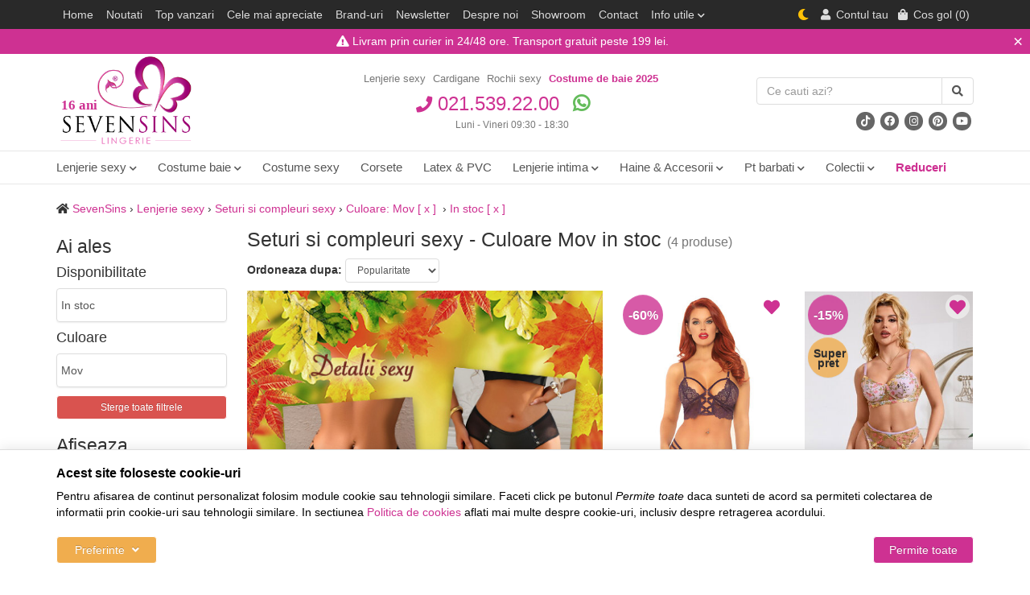

--- FILE ---
content_type: text/html; charset=UTF-8
request_url: https://www.sevensins.ro/seturi-si-compleuri-sexy/culoare-mov/filtre/stoc/
body_size: 14010
content:
<!DOCTYPE html> <html lang="ro"> <head prefix="og: http://ogp.me/ns# fb: http://ogp.me/ns/fb# product: http://ogp.me/ns/product#"> <meta charset="utf-8"> <meta http-equiv="X-UA-Compatible" content="IE=edge"> <meta name="viewport" content="width=device-width, initial-scale=1, maximum-scale=1, minimum-scale=1, user-scalable=no"> <title>Seturi si compleuri sexy - Culoare Mov in stoc - SevenSins</title> <link rel="apple-touch-icon" sizes="57x57" href="/favicons/sevensins/apple-icon-57x57.png"> <link rel="apple-touch-icon" sizes="60x60" href="/favicons/sevensins/apple-icon-60x60.png"> <link rel="apple-touch-icon" sizes="72x72" href="/favicons/sevensins/apple-icon-72x72.png"> <link rel="apple-touch-icon" sizes="76x76" href="/favicons/sevensins/apple-icon-76x76.png"> <link rel="apple-touch-icon" sizes="114x114" href="/favicons/sevensins/apple-icon-114x114.png"> <link rel="apple-touch-icon" sizes="120x120" href="/favicons/sevensins/apple-icon-120x120.png"> <link rel="apple-touch-icon" sizes="144x144" href="/favicons/sevensins/apple-icon-144x144.png"> <link rel="apple-touch-icon" sizes="152x152" href="/favicons/sevensins/apple-icon-152x152.png"> <link rel="apple-touch-icon" sizes="180x180" href="/favicons/sevensins/apple-icon-180x180.png"> <link rel="icon" type="image/png" sizes="192x192" href="/favicons/sevensins/android-icon-192x192.png"> <link rel="icon" type="image/png" sizes="32x32" href="/favicons/sevensins/favicon-32x32.png"> <link rel="icon" type="image/png" sizes="96x96" href="/favicons/sevensins/favicon-96x96.png"> <link rel="icon" type="image/png" sizes="16x16" href="/favicons/sevensins/favicon-16x16.png"> <link rel="manifest" href="/favicons/sevensins/manifest.json"> <meta name="msapplication-TileColor" content="#ffffff"> <meta name="msapplication-TileImage" content="/favicons/sevensins/ms-icon-144x144.png"> <meta name="theme-color" content="#ffffff"> <meta name="robots" content="noindex,noarchive"> <meta name="keywords" content="seturi, si, compleuri, sexy, culoare, mov, in, stoc"> <meta name="description" content="Seturi si compleuri sexy - Culoare Mov in stoc - magazin online cu cea mai variata gama de lenjerie intima sexy si accesorii | Livrare din stoc in 24 de ore | 211 produse, 210 promotii, preturi incepand de la 28,00 lei."> <link rel="alternate" type="application/rss+xml" title="Noutati - Seturi si compleuri sexy - SevenSins" href="https://www.sevensins.ro/seturi-si-compleuri-sexy/rss/"> <script>
	let debugging = false;
	let is_ssl = (document.location.protocol == 'https:' ? true : false);
	let customerinfo = {
		id: '',
        	};
	let store_ssl_link = 'https://www.sevensins.ro';
	let cookie_domain = '.sevensins.ro';
	let cash_pickup_id = false;
	let store_link = 'https://www.sevensins.ro';
	let has_triggered_send = false;
	let order_cookie_name = 'w1ckorder';
	let order_cookie_contents = new Object();
	let checkout_pickup_points_modal = true;
	let new_age_search_suggest = true;
	let search_frontend_provider = '';
				let checkout_email_optional = false;
	let shop_currency = 'RON';
	// layout
	let bs4 = false;
	let scroll_top_height = 150; // fixed nav
	let search_suggest_timeout = 150; // search-box typeahead
	let mega_menu_top = false;
	let menu_top = false;
</script> <script>
		function read_cookie(name) {
			return document.cookie.match('(^|;)\\s*' + name + '\\s*=\\s*([^;]+)')?.pop() || '';
		}

		let consent_params = new URLSearchParams(decodeURIComponent(read_cookie('cookies-consent')));
		function hasCookiesConsent(cookie_type) {
			let val = consent_params.get(cookie_type);
			return (val == 1 ? true : false);
		}
	</script> <meta name="maintenance-mode" content="off"> <meta property="og:type" content="website"> <meta property="og:title" content="Seturi si compleuri sexy - Culoare Mov in stoc - SevenSins"> <meta property="og:description" content="Seturi si compleuri sexy - Culoare Mov in stoc - magazin online cu cea mai variata gama de lenjerie intima sexy si accesorii | Livrare din stoc in 24 de ore | 211 produse, 210 promotii, preturi incepand de la 28,00 lei."> <meta property="og:url" content="https://www.sevensins.ro/seturi-si-compleuri-sexy/culoare-mov/filtre/stoc/"> <meta property="og:site_name" content="SevenSins"> <meta property="og:image" content="https://cdn.sevensins.ro/views/amc7/images/logo.png?v=1768603119"> <meta property="fb:app_id" content="186289644833070"> <script>
			
			!function(f,b,e,v,n,t,s)
			{if(f.fbq)return;n=f.fbq=function(){n.callMethod?
			n.callMethod.apply(n,arguments):n.queue.push(arguments)};
			if(!f._fbq)f._fbq=n;n.push=n;n.loaded=!0;n.version='2.0';
			n.queue=[];t=b.createElement(e);t.async=!0;
			t.src=v;s=b.getElementsByTagName(e)[0];
			s.parentNode.insertBefore(t,s)}(window, document,'script',
			'https://connect.facebook.net/en_US/fbevents.js');
			

						fbq('consent', 'revoke');

						fbq('set', 'autoConfig', false, '550292115128448');
			fbq('init', '550292115128448');

			fbq('track', 'PageView');
			
								</script> <noscript><img height="1" width="1" style="display:none" src="https://www.facebook.com/tr?id=550292115128448&ev=PageView&noscript=1"/></noscript> <link rel="stylesheet" type="text/css" href="/views/amc7/styles/css/bootstrap.css?v=1768603119"> <link rel="stylesheet" type="text/css" href="/views/_default/styles/css/bs4-compat.css?v=1768603119"> <link rel="stylesheet" type="text/css" href="/views/amc7/styles/css/jqzoom.css?v=1768603119"> </head> <body data-grid-size="xs" class="is_lingerie view-sevensins"> <div class="content-wrapper"> <div class="container"> <header id="header-content" class="if-ga"> <div class="row"> <div class="logo hidden-xs col-sm-3 col-md-3" data-before="16 ani"> <a href="https://www.sevensins.ro" title="SevenSins - cea mai variata gama de lenjerie sexy"> <img class="img-responsive img-detect-mode" width="174" height="120" src="https://cdn.sevensins.ro/views/amc7/images/logo.png?v=1768603119" alt="SevenSins" data-src-light="https://cdn.sevensins.ro/views/amc7/images/logo.png?v=1768603119" data-src-dark="https://cdn.sevensins.ro/views/amc7/images/logo-dark.png?v=1768603119"> </a> </div> <div class="links hidden-xs hidden-sm col-md-6 text-center"> <ul class="list-inline"> <li> <a href="/lenjerie-sexy/" target="_self" title="Lenjerie sexy">Lenjerie sexy</a> </li> <li> <a href="/cardigane/" target="_self" title="Cardigane">Cardigane</a> </li> <li> <a href="/rochii-sexy/" target="_self" title="Rochii sexy">Rochii sexy</a> </li> <li> <a class="strong" href="/costume-de-baie/" target="_self" title="Costume de baie">Costume de baie 2025</a> </li> </ul> </div> <div class="contact col-xs-12 col-sm-5 col-md-6 text-center"> <div class="phone"> <div class="number"> <a href="tel:0215392200"> <i class="fa fa-phone"></i>
					021.539.22.00				</a> <a href="https://wa.me/+40721223388?text=Buna+ziua%2C+va+contactez+de+pe+SevenSins" target="_blank" class="margin-left-sm"> <i class="fab fa-whatsapp whatsapp"></i> </a> </div> <div class="schedule">
								
									Luni - Vineri 09:30 - 18:30							</div> </div> </div> <div class="search col-xs-12 col-sm-4 col-md-3 text-right margin-bottom-sm if-ga"> <form action="/search/" id="search_form" method="get" class="form-horizontal"> <div class="input-group"> <input type="text" name="q" id="search-box" class="form-control" placeholder="Ce cauti azi?" accesskey="s" value="" autocomplete="off"> <span class="input-group-btn"> <button type="submit" class="btn btn-primary"> <i class="fa fa-search"></i> <i class="fa fa-spinner fa-spin hidden"></i> </button> </span> </div> <div id="search-suggest" class="well text-left hidden"></div> </form> <p class="socials hidden-xs margin-bottom-0"> <a class="btn btn-circle" href="https://www.tiktok.com/@sevensinslingerie" title="SevenSins - Tiktok" target="_blank" rel="nofollow"> <i class="fab fa-tiktok"></i> </a> <a class="btn btn-circle" href="https://www.facebook.com/sevensins.ro" title="SevenSins - Facebook" target="_blank" rel="nofollow"> <i class="fab fa-facebook"></i> </a> <a class="btn btn-circle" href="https://www.instagram.com/sevensins_lingerie/" title="SevenSins - Instagram" target="_blank" rel="nofollow"> <i class="fab fa-instagram"></i> </a> <a class="btn btn-circle" href="https://www.pinterest.com/sevensinsro/" title="SevenSins - Pinterest" target="_blank" rel="nofollow"> <i class="fab fa-pinterest"></i> </a> <a class="btn btn-circle" href="https://youtube.com/@SevensinsRoBucuresti" title="SevenSins - Youtube" target="_blank" rel="nofollow"> <i class="fab fa-youtube"></i> </a> </p> </div> </div> </header> </div> <nav id="navbar-categories" class="navbar-full-xs yamm navbar navbar-default collapse navbar-collapse"> <button class="close-menu btn btn-info visible-xs pull-right" data-toggle="collapse" data-target="#navbar-categories"> <i class="fa fa-times"></i>
			Inchide meniul		</button> <span class="visible-xs h3">Categorii</span> <div class="container"> <ul class="nav navbar-nav"> <li class="dropdown yamm-fw"> <a class="nav-link dropdown-toggle" data-toggle="dropdown" role="button" aria-expanded="false" href="https://www.sevensins.ro/lenjerie-sexy/" title="Lenjerie sexy">
					Lenjerie sexy
					<i class="fas fa-chevron-down"></i> </a> <div class="dropdown-menu row" role="menu"> <div class="col-sm-5"> <ul class="nav columns"> <li> <a href="https://www.sevensins.ro/seturi-si-compleuri-sexy/">Seturi si compleuri sexy</a> </li> <li> <a href="https://www.sevensins.ro/desuuri-incitante/">Desuuri incitante</a> </li> <li> <a href="https://www.sevensins.ro/catsuit-body-stockings/">Catsuit / Body Stockings</a> </li> <li> <a href="https://www.sevensins.ro/body-si-topuri/">Body si topuri</a> </li> <li> <a href="https://www.sevensins.ro/corsete-sexy/">Corsete sexy</a> </li> <li> <a href="https://www.sevensins.ro/dresuri-si-colanti/">Dresuri si colanti</a> </li> <li> <a href="https://www.sevensins.ro/portjartiere/">Portjartiere</a> </li> <li> <a href="https://www.sevensins.ro/halate/">Halate</a> </li> <li> <a href="https://www.sevensins.ro/chiloti-sexy/">Chiloti sexy</a> </li> <li> <a href="https://www.sevensins.ro/sutiene/">Sutiene</a> </li> <li> <a href="https://www.sevensins.ro/rochii-sexy/">Rochii sexy</a> </li> <li> <a href="https://www.sevensins.ro/accesorii/">Accesorii</a> </li> <li> <a href="https://www.sevensins.ro/nipple-covers/">Nipple covers</a> </li> <li> <a href="https://www.sevensins.ro/pijamale/">Pijamale</a> </li> <li> <a href="https://www.sevensins.ro/camasi-de-noapte-si-neglijeuri/">Camasi de noapte si neglijeuri</a> </li> </ul> </div> </div> </li> <li class="dropdown yamm-fw"> <a class="nav-link dropdown-toggle" data-toggle="dropdown" role="button" aria-expanded="false" href="https://www.sevensins.ro/costume-de-baie/" title="Costume de baie">
					Costume baie
					<i class="fas fa-chevron-down"></i> </a> <div class="dropdown-menu row" role="menu"> <div class="col-sm-5"> <ul class="nav columns"> <li> <a href="https://www.sevensins.ro/costume-de-baie-femei/">Costume de baie femei</a> </li> <li> <a href="https://www.sevensins.ro/costume-de-baie-barbati/">Costume de baie barbati</a> </li> </ul> </div> </div> </li> <li > <a class="nav-link" href="https://www.sevensins.ro/costume-sexy/" title="Costume sexy">
					Costume sexy
									</a> </li> <li > <a class="nav-link" href="https://www.sevensins.ro/corsete-sexy/" title="Corsete sexy">
					Corsete
									</a> </li> <li > <a class="nav-link" href="https://www.sevensins.ro/latex-vinyl-si-pvc/" title="Latex, vinyl si PVC">
					Latex &amp; PVC
									</a> </li> <li class="dropdown yamm-fw"> <a class="nav-link dropdown-toggle" data-toggle="dropdown" role="button" aria-expanded="false" href="https://www.sevensins.ro/lenjerie-intima/" title="Lenjerie intima">
					Lenjerie intima
					<i class="fas fa-chevron-down"></i> </a> <div class="dropdown-menu row" role="menu"> <div class="col-sm-5"> <ul class="nav columns"> <li> <a href="https://www.sevensins.ro/chiloti-clasici/">Chiloti clasici</a> </li> <li> <a href="https://www.sevensins.ro/sutiene/">Sutiene</a> </li> <li> <a href="https://www.sevensins.ro/camasi-de-noapte/">Camasi de noapte</a> </li> <li> <a href="https://www.sevensins.ro/pijamale/">Pijamale</a> </li> </ul> </div> </div> </li> <li class="dropdown yamm-fw"> <a class="nav-link dropdown-toggle" data-toggle="dropdown" role="button" aria-expanded="false" href="https://www.sevensins.ro/haine-si-accesorii/" title="Haine si accesorii">
					Haine &amp; Accesorii
					<i class="fas fa-chevron-down"></i> </a> <div class="dropdown-menu row" role="menu"> <div class="col-sm-5"> <ul class="nav columns"> <li> <a href="https://www.sevensins.ro/palarii/">Palarii</a> </li> <li> <a href="https://www.sevensins.ro/rochii/">Rochii</a> </li> <li> <a href="https://www.sevensins.ro/rochii-sexy/">Rochii sexy</a> </li> <li> <a href="https://www.sevensins.ro/fuste-sexy/">Fuste sexy</a> </li> <li> <a href="https://www.sevensins.ro/masti/">Masti</a> </li> <li> <a href="https://www.sevensins.ro/manusi/">Manusi</a> </li> <li> <a href="https://www.sevensins.ro/vouchere-cadou/">Vouchere cadou</a> </li> </ul> </div> </div> </li> <li class="dropdown yamm-fw"> <a class="nav-link dropdown-toggle" data-toggle="dropdown" role="button" aria-expanded="false" href="https://www.sevensins.ro/pentru-barbati/" title="Pentru barbati">
					Pt barbati
					<i class="fas fa-chevron-down"></i> </a> <div class="dropdown-menu row" role="menu"> <div class="col-sm-5"> <ul class="nav columns"> <li> <a href="https://www.sevensins.ro/chiloti-barbatesti/">Chiloti barbatesti</a> </li> <li> <a href="https://www.sevensins.ro/boxeri-barbatesti/">Boxeri barbatesti</a> </li> <li> <a href="https://www.sevensins.ro/lenjerie-barbati/">Lenjerie barbati</a> </li> </ul> </div> </div> </li> <li class="dropdown yamm-fw"> <a class="nav-link dropdown-toggle" data-toggle="dropdown" role="button" aria-expanded="false" href="javascript:void(0)" title="Colectii">
			Colectii			<i class="fas fa-chevron-down"></i> </a> <div class="dropdown-menu" role="menu"> <ul class="nav"> <li class="col-sm-4"> <a href="https://www.sevensins.ro/colectia-2026/">Colectia 2026</a> </li> <li class="col-sm-4"> <a href="https://www.sevensins.ro/tag-clubwear/" title="Haine de club">Haine de club</a> </li> <li class="col-sm-4"> <a href="https://www.sevensins.ro/tag-dantela/" title="Lenjerie intima dantela">Lenjerie intima dantela</a> </li> <li class="col-sm-4"> <a href="https://www.sevensins.ro/tag-mirese/" title="Lenjerie pentru mirese">Lenjerie pentru mirese</a> </li> <li class="col-sm-4"> <a href="https://www.sevensins.ro/tag-forme-voluptoase/" title="Pentru doamne cu sani mari">Pentru doamne cu sani mari</a> </li> <li class="col-sm-4"> <a href="https://www.sevensins.ro/tag-scolarita/" title="Costume sexy scolarita">Costume sexy scolarita</a> </li> <li class="col-sm-4"> <a href="https://www.sevensins.ro/tag-asistenta-medicala/" title="Costume sexy asistenta">Costume sexy asistenta</a> </li> <li class="col-sm-4"> <a href="https://www.sevensins.ro/tag-politista/" title="Costume sexy politista">Costume sexy politista</a> </li> <li class="col-sm-4"> <a href="https://www.sevensins.ro/tag-craciunita/" title="Craciunite, costume craciun">Craciunite, costume craciun</a> </li> <li class="col-sm-4"> <a href="https://www.sevensins.ro/tag-menajera/" title="Costume sexy menajera">Costume sexy menajera</a> </li> <li class="col-sm-4"> <a href="https://www.sevensins.ro/tag-profesoara/" title="Costume sexy profesoara">Costume sexy profesoara</a> </li> <li class="col-sm-4"> <a href="https://www.sevensins.ro/tag-xxl/" title="Lenjerie sexy XXL">Lenjerie sexy XXL</a> </li> <li class="col-sm-4"> <a href="https://www.sevensins.ro/tag-valentine-s-day/" title="Lenjerie intima Valentine’s Day">Lenjerie intima Valentine’s Day</a> </li> <li class="col-sm-4"> <a href="https://www.sevensins.ro/tag-halat-satin/" title="Halat satin">Halat satin</a> </li> <li class="col-sm-4"> <a href="https://www.sevensins.ro/tag-ziua-femeii/" title="Lenjerie intima Ziua Femeii">Lenjerie intima Ziua Femeii</a> </li> </ul> </div> </li> <li> <a href="https://www.sevensins.ro/promotii/" class="category-name" title="Reduceri"> <span class="promos font-weight-bold">Reduceri</span> </a> </li> <li class="visible-xs"> <a href="https://www.sevensins.ro/noutati/" class="category-name" title="Noutati"> <span class="promos font-weight-bold">Noutati</span> </a> </li> <li class="visible-xs"> <a href="https://www.sevensins.ro/cele-mai-vandute/" class="category-name" title="Top vanzari"> <span class="promos font-weight-bold">Top vanzari</span> </a> </li> <li class="visible-xs"> <a href="https://www.sevensins.ro/top-commented/" class="category-name" title="Cele mai apreciate"> <span class="promos font-weight-bold">Cele mai apreciate</span> </a> </li> <li class="visible-xs"> <a href="https://www.sevensins.ro/branduri-lenjerie/" class="category-name" title="Brand-uri"> <span class="promos font-weight-bold">Brand-uri</span> </a> </li> </ul> </div> </nav> <div class="container"> <div class="breadcrumb"> <i class="fa fa-home"></i> <a href="https://www.sevensins.ro/">SevenSins</a>&nbsp;&rsaquo;&nbsp;<a href='/lenjerie-sexy/'>Lenjerie sexy</a>&nbsp;&rsaquo;&nbsp;<a href='https://www.sevensins.ro/seturi-si-compleuri-sexy/'>Seturi si compleuri sexy</a>&nbsp;&rsaquo;&nbsp;<a href='https://www.sevensins.ro/seturi-si-compleuri-sexy/culoare-mov/'>Culoare: Mov</a> <a href='https://www.sevensins.ro/seturi-si-compleuri-sexy/filtre/stoc/' class='delete_filter'>[ x ]</a> &nbsp;&rsaquo;&nbsp;<a href='https://www.sevensins.ro/seturi-si-compleuri-sexy/culoare-mov/'>In stoc</a> <a href='https://www.sevensins.ro/seturi-si-compleuri-sexy/culoare-mov/' class='delete_filter'>[ x ]</a> </div> <div class="row"> <div class="right-column col-xs-12 col-sm-8 col-md-9 col-lg-5th-4 pull-right"> <button id="sidebar-toggle" class="btn btn-info visible-xs col-xs-12" data-toggle="collapse" data-target="#sidebar"> <i class="fa fa-filter"></i>

																	Modifica / adauga filtre									<span class="badge">2</span> </button> <div class="clearfix"></div> <h1>
	Seturi si compleuri sexy - Culoare Mov in stoc
		<span class="small hidden-xs"> (4 produse)</span> </h1> <div class="category-option-bar"> <div class="sort form-inline rpad-5 pull-left"> <label class="hidden-xs hidden-sm">Ordoneaza dupa:</label> <select class="form-control input-sm" onchange="window.location=this.value"> <option value="/seturi-si-compleuri-sexy/culoare-mov/filtre/stoc/?sort=popularity|ascending" selected="selected">Popularitate</option> <option value="/seturi-si-compleuri-sexy/culoare-mov/filtre/stoc/?sort=price|ascending" >Pret &uarr;</option> <option value="/seturi-si-compleuri-sexy/culoare-mov/filtre/stoc/?sort=price|descending" >Pret &darr;</option> <option value="/seturi-si-compleuri-sexy/culoare-mov/filtre/stoc/?sort=is_new|descending" >Noutati</option> <option value="/seturi-si-compleuri-sexy/culoare-mov/filtre/stoc/?sort=views|descending" >Vizualizari</option> <option value="/seturi-si-compleuri-sexy/culoare-mov/filtre/stoc/?sort=comments_no|descending" >Nr. comentarii</option> <option value="/seturi-si-compleuri-sexy/culoare-mov/filtre/stoc/?sort=top_sales|descending" >Top vanzari</option> <option value="/seturi-si-compleuri-sexy/culoare-mov/filtre/stoc/?sort=discount|descending" >Reducere</option> </select> </div> <div class="pag-display"> </div> <div class="clearfix"></div> </div> <div id="products-list" class="clearfix row"> <div class="category-bnr col-xs-12 col-sm-8 col-md-6 col-lg-6"> <div class='mbnr clearfix' id='rbn_1577' ><a href='https://www.sevensins.ro/click/1577?p=&amp;c=301&amp;m=&amp;z=categ_double_banner' target='_self' title=''><img src='https://cdn.sevensins.ro/images/7sb/5395b9f5851a4c18732fbbfb40765ee4.jpg' class='bnr_img img-responsive' alt='b-1577' width='460' height='397'></a></div> </div> <article class="product-box col-xs-6 col-sm-4 col-md-3 col-lg-3"> <form id="product_box_1" method="post"> <input type="hidden" name="product-94509" value="1"> <div class="image margin-bottom-xs"> <a data-url-img="128481" href="https://www.sevensins.ro/seturi-si-compleuri-sexy/leg-avenue/81577/" title="81577"> <img class="img-responsive" src="https://cdn.sevensins.ro/images/products/7simg/94509/thumbnails/set-sexy-leg-avenue-81577-lace-bralette-with-sheer-thong-128481.jpg" onmouseover="this.src='https://cdn.sevensins.ro/images/products/7simg/94509/thumbnails/set-sexy-leg-avenue-81577-lace-bralette-with-sheer-thong-128483.jpg'" onmouseout="this.src='https://cdn.sevensins.ro/images/products/7simg/94509/thumbnails/set-sexy-leg-avenue-81577-lace-bralette-with-sheer-thong-128481.jpg'" alt="Seturi si compleuri sexy - 81577"> </a> <button type="button" class="wishlist btn btn-circle " onclick="toggleWishlist(this,94509,'' );" title="Adauga in Favorite" data-toggle="tooltip"> <i class="fa fa-heart"></i> <i class="fa fa-check"></i> <i class="fa fa-spinner fa-spin"></i> </button> <div class="product-icons"> <span class="badge badge-circle btn-primary text-bold">
								-60%
			</span> </div> <button type="button" class="preview hidden-xs btn" onclick="addToCart(94509, '/seturi-si-compleuri-sexy/culoare-mov/filtre/stoc/', '&img=128481');">
				Previzualizeaza			</button> </div> <div class="product-extra pull-right lpad-5 hidden-xs hidden-sm font-weight-bold"> <span class="hot">
											Hot!					</span> </div> <h2 class="name h5"> <a data-url-img="128481" href="https://www.sevensins.ro/seturi-si-compleuri-sexy/leg-avenue/81577/" title="81577">
				Set 81577
							</a> </h2> <div class="clearfix hidden-xs"> <div class="manufacturer pull-left">
									De la: Leg Avenue							</div> </div> <div class="hidden-sm hidden-md clearfix"> <div class="availability pull-left instock">
									stoc suficient
							</div> <div class="rating rating-bar pull-right"> <i class='fas fa-star'></i><i class='fas fa-star'></i><i class='fas fa-star'></i><i class='far fa-star'></i><i class='far fa-star'></i> <span class="cnt hidden-xs">
						(2)
					</span> </div> </div> <div class="price clearfix"> <div class="pull-left font-weight-bold discounted">
					58<sup>,00</sup> lei				</div> <div class="pull-right"> <del class="small">144<sup>,99</sup> lei</del> </div> </div> </form> </article> <article class="product-box col-xs-6 col-sm-4 col-md-3 col-lg-3"> <form id="product_box_2" method="post"> <input type="hidden" name="product-105411" value="1"> <div class="image margin-bottom-xs"> <a data-url-img="184835" href="https://www.sevensins.ro/seturi-si-compleuri-sexy/sevensins/r82209-2/" title="R82209-2"> <img class="img-responsive" src="https://cdn.sevensins.ro/images/products/7simg/105411/thumbnails/set-sevensins-r82209-2-184835.jpg" onmouseover="this.src='https://cdn.sevensins.ro/images/products/7simg/105411/thumbnails/set-sevensins-r82209-2-184839.jpg'" onmouseout="this.src='https://cdn.sevensins.ro/images/products/7simg/105411/thumbnails/set-sevensins-r82209-2-184835.jpg'" alt="Seturi si compleuri sexy - R82209-2"> </a> <button type="button" class="wishlist btn btn-circle " onclick="toggleWishlist(this,105411,'' );" title="Adauga in Favorite" data-toggle="tooltip"> <i class="fa fa-heart"></i> <i class="fa fa-check"></i> <i class="fa fa-spinner fa-spin"></i> </button> <div class="product-icons"> <span class="badge badge-circle btn-primary text-bold">
								-15%
			</span> <span class="badge badge-circle btn-warning best-price"> <small>Super pret</small> </span> </div> <button type="button" class="preview hidden-xs btn" onclick="addToCart(105411, '/seturi-si-compleuri-sexy/culoare-mov/filtre/stoc/', '&img=184835');">
				Previzualizeaza			</button> </div> <div class="product-extra pull-right lpad-5 hidden-xs hidden-sm font-weight-bold"> <span class="hot">
											Hot!					</span> </div> <h2 class="name h5"> <a data-url-img="184835" href="https://www.sevensins.ro/seturi-si-compleuri-sexy/sevensins/r82209-2/" title="R82209-2">
				Set R82209-2
							</a> </h2> <div class="clearfix hidden-xs"> <div class="manufacturer pull-left">
									De la: SevenSins							</div> </div> <div class="hidden-sm hidden-md clearfix"> <div class="availability pull-left instock">
									stoc suficient
							</div> <div class="rating rating-bar pull-right"> </div> </div> <div class="price clearfix"> <div class="pull-left font-weight-bold discounted">
					76<sup>,49</sup> lei				</div> <div class="pull-right"> <del class="small">89<sup>,99</sup> lei</del> </div> </div> </form> </article> <article class="product-box col-xs-6 col-sm-4 col-md-3 col-lg-3"> <form id="product_box_3" method="post"> <input type="hidden" name="product-105407" value="1"> <div class="image margin-bottom-xs"> <a data-url-img="184813" href="https://www.sevensins.ro/seturi-si-compleuri-sexy/sevensins/r82198-2/" title="R82198-2"> <img class="img-responsive" src="https://cdn.sevensins.ro/images/products/7simg/105407/thumbnails/set-sevensins-r82198-2-184813.jpg" onmouseover="this.src='https://cdn.sevensins.ro/images/products/7simg/105407/thumbnails/set-sevensins-r82198-2-184817.jpg'" onmouseout="this.src='https://cdn.sevensins.ro/images/products/7simg/105407/thumbnails/set-sevensins-r82198-2-184813.jpg'" alt="Seturi si compleuri sexy - R82198-2"> </a> <button type="button" class="wishlist btn btn-circle " onclick="toggleWishlist(this,105407,'' );" title="Adauga in Favorite" data-toggle="tooltip"> <i class="fa fa-heart"></i> <i class="fa fa-check"></i> <i class="fa fa-spinner fa-spin"></i> </button> <div class="product-icons"> <span class="badge badge-circle btn-primary text-bold">
								-15%
			</span> <span class="badge badge-circle btn-warning best-price"> <small>Super pret</small> </span> </div> <button type="button" class="preview hidden-xs btn" onclick="addToCart(105407, '/seturi-si-compleuri-sexy/culoare-mov/filtre/stoc/', '&img=184813');">
				Previzualizeaza			</button> </div> <h2 class="name h5"> <a data-url-img="184813" href="https://www.sevensins.ro/seturi-si-compleuri-sexy/sevensins/r82198-2/" title="R82198-2">
				Set R82198-2
							</a> </h2> <div class="clearfix hidden-xs"> <div class="manufacturer pull-left">
									De la: SevenSins							</div> </div> <div class="hidden-sm hidden-md clearfix"> <div class="availability pull-left instock">
									stoc suficient
							</div> <div class="rating rating-bar pull-right"> </div> </div> <div class="price clearfix"> <div class="pull-left font-weight-bold discounted">
					67<sup>,99</sup> lei				</div> <div class="pull-right"> <del class="small">79<sup>,99</sup> lei</del> </div> </div> </form> </article> <article class="product-box col-xs-6 col-sm-4 col-md-3 col-lg-3"> <form id="product_box_4" method="post"> <input type="hidden" name="product-102329" value="1"> <div class="image margin-bottom-xs"> <a data-url-img="165025" href="https://www.sevensins.ro/pijamale/donna/ananas/" title="Ananas"> <img class="img-responsive" src="https://cdn.sevensins.ro/images/products/7simg/102329/thumbnails/set-donna-ananas-v-165025.jpg" onmouseover="this.src='https://cdn.sevensins.ro/images/products/7simg/102329/thumbnails/set-donna-ananas-v-165029.jpg'" onmouseout="this.src='https://cdn.sevensins.ro/images/products/7simg/102329/thumbnails/set-donna-ananas-v-165025.jpg'" alt="Pijamale - Ananas"> </a> <button type="button" class="wishlist btn btn-circle " onclick="toggleWishlist(this,102329,'' );" title="Adauga in Favorite" data-toggle="tooltip"> <i class="fa fa-heart"></i> <i class="fa fa-check"></i> <i class="fa fa-spinner fa-spin"></i> </button> <div class="product-icons"> <span class="badge badge-circle btn-primary text-bold">
								-60%
			</span> </div> <button type="button" class="preview hidden-xs btn" onclick="addToCart(102329, '/seturi-si-compleuri-sexy/culoare-mov/filtre/stoc/', '&img=165025');">
				Previzualizeaza			</button> </div> <h2 class="name h5"> <a data-url-img="165025" href="https://www.sevensins.ro/pijamale/donna/ananas/" title="Ananas">
				Pijama Ananas
							</a> </h2> <div class="clearfix hidden-xs"> <div class="manufacturer pull-left">
									De la: Donna							</div> </div> <div class="hidden-sm hidden-md clearfix"> <div class="availability pull-left instock">
									stoc limitat
							</div> <div class="rating rating-bar pull-right"> </div> </div> <div class="price clearfix"> <div class="pull-left font-weight-bold discounted">
					63<sup>,01</sup> lei				</div> <div class="pull-right"> <del class="small">157<sup>,52</sup> lei</del> </div> </div> </form> </article> </div> <div class="pagination-socials is_duplicate pull-left"> </div> <div class="category-option-bar is_duplicate"> <div class="pag-display"> </div> <div class="clearfix"></div> </div> </div> <div class="left-column col-xs-12 col-sm-4 col-md-3 col-lg-5th-1 pull-left"> <div class="row"> <aside id="sidebar" class="navbar-full-xs left-column col-xs-12 collapse navbar-collapse"> <button class="close-menu btn btn-info visible-xs pull-right" data-toggle="collapse" data-target="#sidebar"> <i class="fa fa-times"></i>
				Inchide meniul			</button> <div class="column-list"><section class="applied-filters"><h3>Ai ales</h3><h4>Disponibilitate</h4><div class="list-group"><a class="list-group-item" href="https://www.sevensins.ro/seturi-si-compleuri-sexy/culoare-mov/"><i class="text-danger fa fa-remove"></i>In stoc</a></div><h4>Culoare</h4><div class="list-group"><a class="list-group-item" href="https://www.sevensins.ro/seturi-si-compleuri-sexy/filtre/stoc/"><i class="text-danger fa fa-remove"></i>Mov</a></div><div class="remove-all-filters"><a class="btn btn-danger btn-block btn-sm" href="https://www.sevensins.ro/seturi-si-compleuri-sexy/">Sterge toate filtrele<i class="fa fa-remove"></i></a></div></section><section class="choose-filters"><h3>Afiseaza</h3><div class="list-group"><div class="list-group-item with-badge"><a href="/seturi-si-compleuri-sexy/culoare-mov/filtre/stoc/"><span class="fcontent"><i class="fa fa-fw fa-check-square-o"></i>Toate produsele</span></a><span class="badge">4</span></div><div class="list-group-item with-badge"><a href="/seturi-si-compleuri-sexy/culoare-mov/promotii/filtre/stoc/"><span class="fcontent"><i class="fa fa-fw fa-square-o"></i>Promotiile</span></a><span class="badge">4</span></div><div class="list-group-item with-badge"><a href="/seturi-si-compleuri-sexy/culoare-mov/produse-in-stoc/filtre/stoc/"><span class="fcontent"><i class="fa fa-fw fa-square-o"></i>Produsele disponibile</span></a><span class="badge">4</span></div></div><h3>Alege filtre</h3><h4>Disponibilitate</h4><div class="list-group"><div class="list-group-item with-badge"><a href="https://www.sevensins.ro/seturi-si-compleuri-sexy/culoare-mov/"><span class="fcontent"><i class="fa fa-fw fa-check-square-o"></i>In stoc</span></a><span class="badge">4</span></div></div><h4>Pret</h4><div class="form-group price-filter"><form action="#" onsubmit="return applyPriceFilter('seturi-si-compleuri-sexy/culoare-mov/filtre/stoc/pret-%d-pana-la-%d/')"><div class="row margin-bottom-xs"><div class="col-xs-6"><input type="number" id="min-price" class="form-control text-center" value="57" min="57" max="76"></div><div class="col-xs-6"><input type="number" id="max-price" class="form-control text-center" value="76" min="57" max="76"></div><div class="text-center hpad-0 col-xs-12 margin-top-sm margin-bottom-xs"><input type="text" id="price-slider" class="form-control text-center" data-slider-min="57" data-slider-max="76" data-slider-step="5" data-slider-value="[57,76]" data-slider-tooltip="hide"></div></div><button type="submit" class="btn btn-primary btn-block" onclick="return applyPriceFilter('seturi-si-compleuri-sexy/culoare-mov/filtre/stoc/pret-%d-pana-la-%d/')">Aplica filtru pret</button></form></div><div class="panel-group"><div class="panel panel-default"><div class="panel-heading expanded"><a class="panel-title" data-toggle="collapse" data-target="#mgroup" href="javascript:void(0);"><span>Brand</span><i class="fa fa-plus fa-pull-right"></i><i class="fa fa-minus fa-pull-right"></i></a></div><div class="panel-collapse collapse in" id="mgroup"><div class="list-group"><div class="list-group-item with-badge"><a href="https://www.sevensins.ro/seturi-si-compleuri-sexy/donna/culoare-mov/filtre/stoc/"><span class="fcontent"><i class="fa fa-fw fa-square-o"></i>Donna</span></a><span class="badge">1</span></div><div class="list-group-item with-badge"><a href="https://www.sevensins.ro/seturi-si-compleuri-sexy/leg-avenue/culoare-mov/filtre/stoc/"><span class="fcontent"><i class="fa fa-fw fa-square-o"></i>Leg Avenue</span></a><span class="badge">1</span></div><div class="list-group-item with-badge"><a href="https://www.sevensins.ro/seturi-si-compleuri-sexy/sevensins/culoare-mov/filtre/stoc/"><span class="fcontent"><i class="fa fa-fw fa-square-o"></i>SevenSins</span></a><span class="badge">2</span></div></div></div></div></div><div class="panel-group"><h4>General</h4><div class="panel panel-default"><div class="panel-heading expanded"><a class="panel-title" data-toggle="collapse" data-target="#fgroup_972" href="javascript:void(0);"><span>Tip sutien</span><i class="fa fa-plus fa-pull-right"></i><i class="fa fa-minus fa-pull-right"></i></a></div><div class="panel-collapse collapse in" id="fgroup_972"><div class="list-group"><div class="list-group-item with-badge"><a href="https://www.sevensins.ro/seturi-si-compleuri-sexy/culoare-mov/filtre/tip-sutien-cu-sarme-de-sustinere/stoc/" target="_self"><span class="fcontent"><i class="fa fa-fw fa-square-o"></i>Cu sarme de sustinere</span></a><span class="badge">2</span></div><div class="list-group-item with-badge"><a href="https://www.sevensins.ro/seturi-si-compleuri-sexy/culoare-mov/filtre/tip-sutien-fara-sarma-de-sustinere/stoc/" target="_self"><span class="fcontent"><i class="fa fa-fw fa-square-o"></i>Fara sarma de sustinere</span></a><span class="badge">1</span></div></div></div></div><div class="panel panel-default"><div class="panel-heading expanded"><a class="panel-title" data-toggle="collapse" data-target="#fgroup_973" href="javascript:void(0);"><span>Tip chilot</span><i class="fa fa-plus fa-pull-right"></i><i class="fa fa-minus fa-pull-right"></i></a></div><div class="panel-collapse collapse in" id="fgroup_973"><div class="list-group"><div class="list-group-item with-badge"><a href="https://www.sevensins.ro/seturi-si-compleuri-sexy/culoare-mov/filtre/tip-chilot-string/stoc/" target="_self"><span class="fcontent"><i class="fa fa-fw fa-square-o"></i>String</span></a><span class="badge">1</span></div><div class="list-group-item with-badge"><a href="https://www.sevensins.ro/seturi-si-compleuri-sexy/culoare-mov/filtre/tip-chilot-tanga/stoc/" target="_self"><span class="fcontent"><i class="fa fa-fw fa-square-o"></i>Tanga</span></a><span class="badge">2</span></div></div></div></div></div><div class="panel-group"><div class="panel panel-default"><div class="panel-heading expanded"><a class="panel-title" data-toggle="collapse" data-target="#ggroup_1" href="javascript:void(0);"><span>Marime</span><i class="fa fa-plus fa-pull-right"></i><i class="fa fa-minus fa-pull-right"></i></a></div><div class="panel-collapse collapse in" id="ggroup_1"><div class="list-group"><div class="list-group-item with-badge"><a href="https://www.sevensins.ro/seturi-si-compleuri-sexy/marime-s/culoare-mov/filtre/stoc/" target="_self"><span class="fcontent"><i class="fa fa-fw fa-square-o"></i>S</span></a><span class="badge">2</span></div><div class="list-group-item with-badge"><a href="https://www.sevensins.ro/seturi-si-compleuri-sexy/marime-m/culoare-mov/filtre/stoc/" target="_self"><span class="fcontent"><i class="fa fa-fw fa-square-o"></i>M</span></a><span class="badge">1</span></div><div class="list-group-item with-badge"><a href="https://www.sevensins.ro/seturi-si-compleuri-sexy/marime-m-l/culoare-mov/filtre/stoc/" target="_self"><span class="fcontent"><i class="fa fa-fw fa-square-o"></i>M/L</span></a><span class="badge">1</span></div><div class="list-group-item with-badge"><a href="https://www.sevensins.ro/seturi-si-compleuri-sexy/marime-l/culoare-mov/filtre/stoc/" target="_self"><span class="fcontent"><i class="fa fa-fw fa-square-o"></i>L</span></a><span class="badge">1</span></div><div class="list-group-item with-badge"><a href="https://www.sevensins.ro/seturi-si-compleuri-sexy/marime-xl/culoare-mov/filtre/stoc/" target="_self"><span class="fcontent"><i class="fa fa-fw fa-square-o"></i>XL</span></a><span class="badge">3</span></div><div class="list-group-item with-badge"><a href="https://www.sevensins.ro/seturi-si-compleuri-sexy/marime-2xl/culoare-mov/filtre/stoc/" target="_self"><span class="fcontent"><i class="fa fa-fw fa-square-o"></i>2XL</span></a><span class="badge">1</span></div></div></div></div></div><div class="panel-group"><h4>Culoare</h4><div class="color-filter"><a href="https://www.sevensins.ro/seturi-si-compleuri-sexy/filtre/stoc/" target="_self"><span class='color_box_span' style='width:32px; height: 32px; line-height: 32px; display: inline-block; margin: 1px; border: 1px solid grey; background-color: transparent;' title='Mov' data-toggle='tooltip'><span style='width: 32px; height: 100%; line-height: 32px; display: inline-block; background-color: #a63ce8;'>&nbsp;</span></span></a><a href="https://www.sevensins.ro/seturi-si-compleuri-sexy/culoare-grena/culoare-mov/filtre/stoc/" target="_self"><span class='color_box_span' style='width:32px; height: 32px; line-height: 32px; display: inline-block; margin: 1px; border: 1px solid grey; background-color: transparent;' title='Grena' data-toggle='tooltip'><span style='width: 32px; height: 100%; line-height: 32px; display: inline-block; background-color: #A11A1A;'>&nbsp;</span></span></a></div></div><div class="panel-group"><div class="panel panel-default"><div class="panel-heading expanded"><a class="panel-title" data-toggle="collapse" data-target="#ggroup_21" href="javascript:void(0);"><span>Scara seductiei</span><i class="fa fa-plus fa-pull-right"></i><i class="fa fa-minus fa-pull-right"></i></a></div><div class="panel-collapse collapse in" id="ggroup_21"><div class="list-group"><div class="list-group-item with-badge"><a href="https://www.sevensins.ro/seturi-si-compleuri-sexy/culoare-mov/scara_seductiei-cuminte/filtre/stoc/" target="_self"><span class="fcontent"><i class="fa fa-fw fa-square-o"></i>Cuminte</span></a><span class="badge">1</span></div><div class="list-group-item with-badge"><a href="https://www.sevensins.ro/seturi-si-compleuri-sexy/culoare-mov/scara_seductiei-indraznet/filtre/stoc/" target="_self"><span class="fcontent"><i class="fa fa-fw fa-square-o"></i>Indraznet</span></a><span class="badge">2</span></div><div class="list-group-item with-badge"><a href="https://www.sevensins.ro/seturi-si-compleuri-sexy/culoare-mov/scara_seductiei-provocator/filtre/stoc/" target="_self"><span class="fcontent"><i class="fa fa-fw fa-square-o"></i>Provocator</span></a><span class="badge">1</span></div></div></div></div></div><div class="panel-group"><div class="panel panel-default"><div class="panel-heading expanded"><a class="panel-title" data-toggle="collapse" data-target="#ggroup_19" href="javascript:void(0);"><span>Tag</span><i class="fa fa-plus fa-pull-right"></i><i class="fa fa-minus fa-pull-right"></i></a></div><div class="panel-collapse collapse in" id="ggroup_19"><div class="list-group slimscroll"><div class="list-group-item with-badge"><a href="https://www.sevensins.ro/seturi-si-compleuri-sexy/culoare-mov/tag-incitant/filtre/stoc/" target="_self"><span class="fcontent"><i class="fa fa-fw fa-square-o"></i>Incitant</span></a><span class="badge">3</span></div><div class="list-group-item with-badge"><a href="https://www.sevensins.ro/seturi-si-compleuri-sexy/culoare-mov/tag-tul/filtre/stoc/" target="_self"><span class="fcontent"><i class="fa fa-fw fa-square-o"></i>Tul</span></a><span class="badge">2</span></div><div class="list-group-item with-badge"><a href="https://www.sevensins.ro/seturi-si-compleuri-sexy/culoare-mov/tag-xxl/filtre/stoc/" target="_self"><span class="fcontent"><i class="fa fa-fw fa-square-o"></i>XXL</span></a><span class="badge">2</span></div><div class="list-group-item with-badge"><a href="https://www.sevensins.ro/seturi-si-compleuri-sexy/culoare-mov/tag-provocator/filtre/stoc/" target="_self"><span class="fcontent"><i class="fa fa-fw fa-square-o"></i>Provocator</span></a><span class="badge">2</span></div><div class="list-group-item with-badge"><a href="https://www.sevensins.ro/seturi-si-compleuri-sexy/culoare-mov/tag-bretele-reglabile/filtre/stoc/" target="_self"><span class="fcontent"><i class="fa fa-fw fa-square-o"></i>Bretele reglabile</span></a><span class="badge">2</span></div><div class="list-group-item with-badge"><a href="https://www.sevensins.ro/seturi-si-compleuri-sexy/culoare-mov/tag-sarme-de-sustinere/filtre/stoc/" target="_self"><span class="fcontent"><i class="fa fa-fw fa-square-o"></i>Sarme de sustinere</span></a><span class="badge">2</span></div><div class="list-group-item with-badge"><a href="https://www.sevensins.ro/seturi-si-compleuri-sexy/culoare-mov/tag-dantela/filtre/stoc/" target="_self"><span class="fcontent"><i class="fa fa-fw fa-square-o"></i>Dantela</span></a><span class="badge">1</span></div><div class="list-group-item with-badge"><a href="https://www.sevensins.ro/seturi-si-compleuri-sexy/culoare-mov/tag-string/filtre/stoc/" target="_self"><span class="fcontent"><i class="fa fa-fw fa-square-o"></i>String</span></a><span class="badge">1</span></div><div class="list-group-item with-badge"><a href="https://www.sevensins.ro/seturi-si-compleuri-sexy/culoare-mov/tag-forme-voluptoase/filtre/stoc/" target="_self"><span class="fcontent"><i class="fa fa-fw fa-square-o"></i>Forme voluptoase</span></a><span class="badge">1</span></div><div class="list-group-item with-badge"><a href="https://www.sevensins.ro/seturi-si-compleuri-sexy/culoare-mov/tag-tanga/filtre/stoc/" target="_self"><span class="fcontent"><i class="fa fa-fw fa-square-o"></i>Tanga</span></a><span class="badge">1</span></div><div class="list-group-item with-badge"><a href="https://www.sevensins.ro/seturi-si-compleuri-sexy/culoare-mov/tag-bumbac/filtre/stoc/" target="_self"><span class="fcontent"><i class="fa fa-fw fa-square-o"></i>Bumbac</span></a><span class="badge">1</span></div><div class="list-group-item with-badge"><a href="https://www.sevensins.ro/seturi-si-compleuri-sexy/culoare-mov/tag-benzi-elastice/filtre/stoc/" target="_self"><span class="fcontent"><i class="fa fa-fw fa-square-o"></i>Benzi elastice</span></a><span class="badge">1</span></div><div class="list-group-item with-badge"><a href="https://www.sevensins.ro/seturi-si-compleuri-sexy/culoare-mov/tag-pantaloni-scurti/filtre/stoc/" target="_self"><span class="fcontent"><i class="fa fa-fw fa-square-o"></i>Pantaloni scurti</span></a><span class="badge">1</span></div><div class="list-group-item with-badge"><a href="https://www.sevensins.ro/seturi-si-compleuri-sexy/culoare-mov/tag-jartiere/filtre/stoc/" target="_self"><span class="fcontent"><i class="fa fa-fw fa-square-o"></i>Jartiere</span></a><span class="badge">1</span></div></div></div></div></div></section></div> </aside> </div> </div> <div class="clearfix"></div> </div> </div> <noscript> <div class="container"> <div class="alert alert-danger pad5" role="alert"> <i class="fa fa-exclamation-triangle"></i>
				Trebuie sa aveti JavaScript activat in browser-ul dvs. pentru a putea folosi toate functionalitatile acestui site.			</div> </div> </noscript> <footer id="footer"> <div class="container"> <hr class="hidden-xs"> <div class="row margin-top-md"> <nav class="col-xs-12 col-sm-3 col-md-5th-1 col-lg-5th-1"> <h4 class="list-group-item-heading"> <a class="list-group-item collapsed visible-xs" href="javascript:void(0);" data-toggle="collapse" data-target="#footer1">
								Link-uri utile
								<i class="fa fa-plus pull-right"></i> <i class="fa fa-minus pull-right"></i> </a> <span class="hidden-xs">Link-uri utile</span> </h4> <div class="list-group noborder collapse navbar-collapse" id="footer1"> <a class="list-group-item hide-sensitive" href="/fotografii-clienti/" target="_self">Fotografii incarcate de clienti</a> <a class="list-group-item" href="/cele-mai-apreciate/" target="_self">Cele mai apreciate produse</a> <a class="list-group-item" href="/vizualizare-wishlist/" target="_self">Wishlist-uri publice</a> <a class="list-group-item" href="https://webgate.ec.europa.eu/odr/main/index.cfm?event=main.home.show&lng=RO" target="_blank" rel="nofollow">Platforma SOL</a> <a class="list-group-item" href="/info/despre-noi/sms/" target="_self">SMS</a> <a class="list-group-item" href="http://www.anpc.gov.ro/" target="_blank" rel="nofollow">ANPC</a> <a class="list-group-item" href="/sitemap/" target="_self">Harta site</a> </div> </nav> <nav class="col-xs-12 col-sm-3 col-md-5th-1 col-lg-5th-1"> <h4 class="list-group-item-heading"> <a class="list-group-item collapsed visible-xs" href="javascript:void(0);" data-toggle="collapse" data-target="#footer3">
								Ajutor la cumparaturi
								<i class="fa fa-plus pull-right"></i> <i class="fa fa-minus pull-right"></i> </a> <span class="hidden-xs">Ajutor la cumparaturi</span> </h4> <div class="list-group noborder collapse navbar-collapse" id="footer3"> <a class="list-group-item" href="/info/termeni-si-conditii/politica-de-returnare/" target="_self">Politica de returnare</a> <a class="list-group-item" href="/info/comanda-si-livrare/plata-online/" target="_self">Plata online</a> <a class="list-group-item" href="/info/comanda-si-livrare/plata-cadou/" target="_self">Plata cadou</a> <a class="list-group-item" href="/vouchere-cadou/" target="_self">Voucher cadou</a> <a class="list-group-item" href="/info/despre-noi/punctele-de-fidelitate/" target="_self">Puncte de fidelitate</a> <a class="list-group-item" href="/categorii/" target="_self">Categorii produse</a> <a class="list-group-item" href="/ghid-marimi/" target="_self">Ghid marimi</a> </div> </nav> <nav class="col-xs-12 col-sm-3 col-md-5th-1 col-lg-5th-1"> <h4 class="list-group-item-heading"> <a class="list-group-item collapsed visible-xs" href="javascript:void(0);" data-toggle="collapse" data-target="#footer4">
								Despre noi
								<i class="fa fa-plus pull-right"></i> <i class="fa fa-minus pull-right"></i> </a> <span class="hidden-xs">Despre noi</span> </h4> <div class="list-group noborder collapse navbar-collapse" id="footer4"> <a class="list-group-item" href="/info/despre-noi/avantaje-clienti/" target="_self">Avantajele clientilor</a> <a class="list-group-item" href="/marturii-clienti/" target="_self">Marturii clienti</a> <a class="list-group-item" href="/contact/" target="_self">Detalii contact</a> <a class="list-group-item" href="/info/termeni-si-conditii/conditii-generale/" target="_self">Termeni si conditii</a> <a class="list-group-item" href="/info/termeni-si-conditii/confidentialitate/" target="_self">Confidentialitate</a> <a class="list-group-item" href="/personal-data/" target="_self">Date personale</a> <a class="list-group-item" href="/info/termeni-si-conditii/despre-cookies/" target="_self">Despre cookies</a> </div> </nav> <nav class="col-xs-12 col-sm-3 col-md-5th-1 col-lg-5th-1"> <h4 class="list-group-item-heading"> <a class="list-group-item collapsed visible-xs" href="javascript:void(0);" data-toggle="collapse" data-target="#footer2">
							Contul tau							<i class="fa fa-plus pull-right"></i> <i class="fa fa-minus pull-right"></i> </a> <span class="hidden-xs">Contul tau</span> </h4> <div class="list-group noborder collapse navbar-collapse" id="footer2"> <a class="list-group-item" href="https://www.sevensins.ro/account/login/#register">Creeaza cont</a> <a class="list-group-item" href="https://www.sevensins.ro/account/login/#login">Autentificare</a> <a class="list-group-item" href="https://www.sevensins.ro/account/forgot-password/">Am uitat parola</a> <a class="list-group-item" href="https://www.sevensins.ro/package-tracking/">Urmarire expeditie (AWB)</a> </div> </nav> <div class="col-xs-12 col-md-5th-1 col-lg-5th-1"> <p class="socials hidden-sm">
						Ne gasesti si pe:
																		<br> <a class="btn btn-circle btn-md" href="https://www.tiktok.com/@sevensinslingerie" title="SevenSins - Tiktok" target="_blank" rel="nofollow"> <i class="fab fa-tiktok"></i> </a> <a class="btn btn-circle btn-md" href="https://www.facebook.com/sevensins.ro" title="SevenSins - Facebook" target="_blank" rel="nofollow"> <i class="fab fa-facebook"></i> </a> <a class="btn btn-circle btn-md" href="https://www.instagram.com/sevensins_lingerie/" title="SevenSins - Instagram" target="_blank" rel="nofollow"> <i class="fab fa-instagram"></i> </a> <a class="btn btn-circle btn-md" href="https://www.pinterest.com/sevensinsro/" title="SevenSins - Pinterest" target="_blank" rel="nofollow"> <i class="fab fa-pinterest"></i> </a> <a class="btn btn-circle btn-md" href="https://youtube.com/@SevensinsRoBucuresti" title="SevenSins - Youtube" target="_blank" rel="nofollow"> <i class="fab fa-youtube"></i> </a> </p> <p class="hidden-xs hidden-sm"> <a href="https://while1.ro/" target="_blank" rel="nofollow" style="display: inline-block; width: 48%"> <img class="img-responsive" src="https://cdn.sevensins.ro/views/amc7/images/partners/while1.jpg?v=2" width="88" height="31" alt="While1"> </a> <a href="https://while1.ro/voice" target="_blank" rel="nofollow" style="display: inline-block; width: 48%"> <img class="img-responsive" src="https://cdn.sevensins.ro/views/amc7/images/partners/while1-voice.jpg" width="88" height="31" alt="While1 Voice"> </a> </p> <p class="hidden-xs hidden-sm"> <a href="https://www.sevensins.ro/info/comanda-si-livrare/efectuarea-platii/"> <img class="img-responsive" src="https://cdn.sevensins.ro/views/amc7/images/layout/cards3.png?v=1768603119" width="180" height="75" alt="Modalitati de plata"> </a> </p> </div> <div class="col-xs-12 text-center"> </div> </div> <hr> <div class="row"> <div class="col-xs-12 text-center"> <p class="small">
						
						S.C. AMC Web Services S.R.L. &copy; 2009 - 2026.
						Registrul Comertului: J2009009144407, Cod fiscal: RO25933285, Cod CAEN: 4791, Capital social 200 RON.

						<br>
                        Adresa: Str. Orzari, Nr. 3, Parter, Bucuresti, Sector 2 021551, Telefon: 021.539.22.00.

													<br>
							SevenSins este marca inregistrata cu Certificatului de inregistrare a marcii nr. 133146 din 12.12.2013, conform Legii nr. 84/1998.
						
						<br>
                        Preturile includ TVA. Stocurile sunt afisate in timp real.
											</p> </div> </div> </div> <div id="alert-contact-comments" class="alert alert-danger alert-dismissible fade in pad5 text-center" role="alert" data-hide-days="1"> <i class="fa fa-exclamation-triangle"></i>
				Livram prin curier in 24/48 ore. Transport gratuit peste 199 lei.

				<button type="button" class="close" data-dismiss="alert" aria-label="Inchide"> <span aria-hidden="true">&times;</span> </button> </div> </footer> </div> <nav id="top-nav" class="navbar navbar-inverse navbar-fixed-top"> <div class="container"> <div class="navbar-header"> <button type="button" class="navbar-toggle collapsed pull-left" data-toggle="collapse" data-target="#navbar-categories" aria-expanded="false" aria-controls="navbar-categories"> <span class="sr-only">Afiseaza categoriile</span> <span class="fa fa-bars"></span> </button> <div class="logo-mobile margin-top-xs pull-left lpad-5" data-before="16 ani"> <a href="https://www.sevensins.ro" title="SevenSins - cea mai variata gama de lenjerie sexy"> <img class="img-responsive img-detect-mode" width="70" height="40" src="https://cdn.sevensins.ro/views/amc7/images/logo-mobile.png?v=1768603119" alt="SevenSins" data-src-light="https://cdn.sevensins.ro/views/amc7/images/logo-mobile.png?v=1768603119" data-src-dark="/views/amc7/images/logo-mobile-dark.png?v=1768603119"> </a> </div> <button type="button" class="nav-popover navbar-toggle collapsed" data-toggle="popover" data-target="#cart-content-wrapper" data-placement="bottom" data-title="Cosul de cumparaturi"> <span class="sr-only">Afiseaza cosul</span> <span class="fa fa-shopping-bag"></span> <span class="cart-count badge badge-up badge-info"></span> </button> <button type="button" class="nav-popover navbar-toggle collapsed" data-toggle="popover" data-target="#account-content-wrapper" data-placement="bottom" data-title="Contul tau"> <span class="sr-only">Afiseaza meniul utilizatorului</span> <span class="fa fa-user"></span> </button> <button type="button" class="wishlist-button navbar-toggle hidden" onclick="window.location='/wishlist/g/'"> <i class="fa fa-heart"></i> <span class="wishlist-badge badge badge-up badge-danger hidden">0</span> </button> <button type="button" class="navbar-toggle collapsed" data-toggle="collapse" data-target="#navbar-menu" aria-expanded="false" aria-controls="navbar-menu"> <span class="sr-only">Afiseaza meniul</span> <span class="fa fa-ellipsis-h"></span> </button> <button type="button" class="navbar-toggle search-toggle hidden" onclick="showSearch();"> <span class="sr-only">Afiseaza cosul</span> <span class="fa fa-search"></span> </button> <span class="switcher navbar-toggle"> <a href="javascript:void(0)" > <i class="fa fa-moon" aria-hidden="true"></i> </a> </span> </div> <div id="navbar-menu" class="navbar-collapse collapse navbar-left"> <ul class="nav navbar-nav"> <li ><a href="https://www.sevensins.ro">Home</a></li> <li ><a href="https://www.sevensins.ro/noutati/">Noutati</a></li> <li ><a href="https://www.sevensins.ro/cele-mai-vandute/">Top vanzari</a></li> <li class="hidden-xs hidden-sm hidden-md"><a href="https://www.sevensins.ro/top-commented/">Cele mai apreciate</a></li> <li class="hidden-xs hidden-sm hidden-md"><a href="https://www.sevensins.ro/branduri-lenjerie/">Brand-uri</a></li> <li class="visible-lg"><a href="https://www.sevensins.ro/news/">Newsletter</a></li> <li class="hidden-sm" ><a href="https://www.sevensins.ro/despre-noi/">Despre noi</a></li> <li ><a href="https://www.sevensins.ro/showroom/">Showroom</a></li> <li ><a href="https://www.sevensins.ro/contact/">Contact</a></li> <li class="dropdown"> <a class="dropdown-toggle" data-toggle="dropdown" role="button" aria-expanded="false"> <span class="hidden-xs">Info utile</span> <span class="hidden-sm hidden-md hidden-lg">Ajutor la cumparaturi</span> <i class="fas fa-chevron-down"></i> </a> <ul class="dropdown-menu" role="menu"> <li><a href="/info/comanda-si-livrare/cum-cumpar/" target="_self">Cum cumpar?</a></li> <li><a href="/info/termeni-si-conditii/conditii-generale/" target="_self">Termeni si conditii</a></li> <li><a href="/info/termeni-si-conditii/confidentialitate/" target="_self">Confidentialitate</a></li> <li><a href="/info/comanda-si-livrare/modalitati-livrare/" target="_self">Livrare</a></li> <li><a href="/info/comanda-si-livrare/efectuarea-platii/" target="_self">Plata</a></li> <li><a href="/account/rma/" target="_self">Returnez un produs</a></li> <li><a href="/video-cu-prezentare-video/" target="_self">Prezentari video</a></li> <li><a href="/faq/" target="_self">F.A.Q.</a></li> <li><a href="/info/sectiuni/program-de-afiliere/" target="_self">Afiliere</a></li> <li><a href="/personal-data/" target="_self">Date personale</a></li> </ul> </li> </ul> </div> <div class="navbar-collapse collapse navbar-right"> <ul class="nav navbar-nav"> <li class="switcher"> <a href="javascript:void(0)" title="Activeaza Dark Mode"> <i class="fa fa-moon" aria-hidden="true"></i> </a> </li> <li class="wishlist-button hidden"> <a href="https://www.sevensins.ro/wishlist/g/"> <i class="fa fa-heart"></i> </a> <span class="wishlist-badge badge badge-up badge-danger hidden">0</span> </li> <li class="user-popover"> <a href="javascript:void(0);" class="nav-popover" data-toggle="popover" data-target="#account-content-wrapper" data-placement="bottom" data-title="Contul tau"> <span class="fa fa-user" aria-hidden="true"></span> <span class="hidden-sm">
									Contul tau								</span> </a> </li> <li id="navbar-cart"> <a href="javascript:void(0);" class="nav-popover" data-toggle="popover" data-target="#cart-content-wrapper" data-placement="bottom" data-title="Cosul de cumparaturi"> <span class="fa fa-shopping-bag"></span> <span class="cart-value">Cos gol</span>
								(<span class="cart-count">0</span>)
							</a> </li> </ul> </div> </div> </nav> <div id="cart-content-wrapper" class="hidden"> <div class="cart-content empty-cart"> <div class="alert alert-danger">
			Cosul este gol		</div> </div> <input type="hidden" id="cart-products-count" value="0"> <input type="hidden" id="cart-products-value" value="Cos gol"> <div class="popover-tracker"> </div> </div> <div id="account-content-wrapper" class="hidden"> <ul class="user-header nav nav-pills nav-stacked"> <li><a href="https://www.sevensins.ro/account/login/#login"><span class="fa fa-fw fa-user" aria-hidden="true"></span> Autentificare</a></li> <li><a href="https://www.sevensins.ro/account/login/#register"><span class="fa fa-fw fa-user-plus" aria-hidden="true"></span> Creeaza cont nou</a></li> <li><a href="https://www.sevensins.ro/account/forgot-password/"><span class="fa fa-fw fa-user-secret" aria-hidden="true"></span> Am uitat parola</a></li> <li><a href="https://www.sevensins.ro/personal-data/"><span class="fa fa-fw fa-lock" aria-hidden="true"></span> Date personale</a></li> <li> <a href="https://www.sevensins.ro/account/wishlist/"> <span class="fa fa-heart" aria-hidden="true"></span>
                Wishlist-urile mele			</a> </li> <li class="divider"> <hr> </li> <li> <div class="socials-group oauth-group"> <div class="h5">Autentifica-te cu:</div> <a class="fb-btn btn btn-default btn-circle" href="javascript:void(0)" onclick="window.open('/oauth-login/facebook?pop=1&amp;source=header', 'login', 'width=700,height=600,status=0,toolbar=0,location=0,menubar=0'); return false;" title="Conecteaza-ti contul cu Facebook" data-toggle="tooltip"> <i class="fa fab fa-facebook-f"></i> </a> <a class="gplus btn btn-default btn-circle" href="javascript:void(0)" onclick="window.open('/oauth-login/google?pop=1&amp;source=header', 'login', 'width=550,height=450,status=0,toolbar=0,location=0,menubar=0'); return false;" title="Conecteaza-ti contul cu Google" data-toggle="tooltip"> <i class="fa fab fa-google-plus-g"></i> </a> </div> </li> </ul> </div> <script src="/libraries/jquery/jquery-3.7.1.min.js?v=1768603119"></script> <script src="/views/_default/javascript/vendor/bs3/bootstrap.min.js?v=1768603119"></script> <script src="/views/_default/javascript/vendor/jquery.cookie.min.js?v=1768603119"></script> <script src="/libraries/eModal.min.js?v=1768603119"></script> <script src="/views/_default/javascript/vendor/jquery.slimscroll.min.js?v=1768603119"></script> <script src="/views/_default/javascript/vendor/hoverIntent.min.js?v=1768603119"></script> <script src="/views/_default/javascript/vendor/jquery.form.min.js?v=1768603119"></script> <script src="/views/_default/javascript/vendor/bs3/bootstrap-typeahead.min.js?v=1768603119"></script> <script src="/views/_default/javascript/vendor/bs3/bootstrap-notify.min.js?v=1768603119"></script> <script src="/views/_default/javascript/vendor/bs3/bootstrap-slider.min.js?v=1768603119"></script> <script src="/views/_default/javascript/vendor/jquery.touchSwipe.1.6.19.min.js?v=1768603119"></script> <script src="/libraries/jquery/sprintf.min.js?v=1768603119"></script> <script src="/libraries/base64.min.js?v=1768603119"></script> <script src="/libraries/common.min.js?v=1768603119"></script> <script src="/views/_default/javascript/scripts-common.js?v=1768603119"></script> <script src="/views/_default/javascript/init-bs3.min.js?v=1768603119"></script> <script src="/views/amc7/javascript/scripts.min.js?v=1768603119"></script> <script src="/views/amc7/javascript/jqzoom.min.js?v=1768603119"></script> <script type="application/ld+json">
	{
		"@context": "https://schema.org",
		"@type": "BreadcrumbList",

		"itemListElement": [
																								{
					"@type": "ListItem",
					"position": "1",
					"item": {
						"@id": "https://www.sevensins.ro/",
						"name": "SevenSins"
					}
				},																								{
					"@type": "ListItem",
					"position": "2",
					"item": {
						"@id": "https://www.sevensins.ro/lenjerie-sexy/",
						"name": "Lenjerie sexy"
					}
				},																								{
					"@type": "ListItem",
					"position": "3",
					"item": {
						"@id": "https://www.sevensins.ro/seturi-si-compleuri-sexy/",
						"name": "Seturi si compleuri sexy"
					}
				},																								{
					"@type": "ListItem",
					"position": "4",
					"item": {
						"@id": "https://www.sevensins.ro/seturi-si-compleuri-sexy/culoare-mov/",
						"name": "Culoare: Mov"
					}
				},																								{
					"@type": "ListItem",
					"position": "5",
					"item": {
						"@id": "https://www.sevensins.ro/seturi-si-compleuri-sexy/culoare-mov/",
						"name": "In stoc"
					}
				}					]
	}
	</script> <script type="application/ld+json">
		{
			"@context": "https://schema.org",
			"@type": "Organization",
			"name": "SevenSins",
			"legalName": "AMC Web Services S.R.L.",
			"url": "https://www.sevensins.ro",
			"logo": "https://cdn.sevensins.ro/views/amc7/images/logo.png?v=1768603119",
			"address": {
				"@type": "PostalAddress",
				"streetAddress": "Str. Orzari, Nr. 3, Parter",
				"addressLocality": "Bucuresti",
				"addressRegion": "Sector 2",
				"postalCode": "021551",
				"addressCountry": "RO"
			},
			"contactPoint": {
			"@type": "ContactPoint",
				"contactType": "Customer Support",
				"telephone": "0215392200",
				"email": "contact@sevensins.ro"
			},
			"sameAs": [
									"https://www.tiktok.com/@sevensinslingerie",									"https://www.facebook.com/sevensins.ro",									"https://www.instagram.com/sevensins_lingerie/",									"https://www.pinterest.com/sevensinsro/",									"https://youtube.com/@SevensinsRoBucuresti"							]
		}
	</script> <script type="application/ld+json">
				{
			"@context": "https://schema.org",
			"@type": "Store",
			"image": [
				"https://cdn.sevensins.ro/views/amc7/images/logo.png?v=1768603119"
			],
			"@id": "https://www.sevensins.ro",
			"name": "SevenSins",
			"address": {
				"@type": "PostalAddress",
				"streetAddress": "Str. Orzari, Nr. 3, Parter",
				"addressLocality": "Bucuresti",
				"addressRegion": "Sector 2",
				"postalCode": "021551",
				"addressCountry": "RO"
			},
						"geo": {
				"@type": "GeoCoordinates",
				"latitude": "44.432392",
				"longitude": "26.130057"
			},
						"url": "https://www.sevensins.ro/contact/",
			"priceRange": "$$",
			"telephone": "0215392200",
			"openingHoursSpecification": [
				{
					"@type": "OpeningHoursSpecification",
					"dayOfWeek": [
						"Monday",
						"Tuesday",
						"Wednesday",
						"Thursday",
						"Friday"
					],
					"opens": "09:30",
					"closes": "18:30"
				}
			]
		}
	</script> <script>
    	function ecProductClick(product_id, listing_variant, url_img, do_redirect) {
		let idx = product_id + (listing_variant ? '_' + listing_variant : '');

		if (typeof dataLayer == 'undefined' || !dataLayer.length || !product_id || typeof ecListedProducts == 'undefined' || !ecListedProducts[idx] || typeof ecListedProducts[idx].url == 'undefined') {
			return true;
		}

		if (typeof do_redirect == 'undefined') {
			do_redirect = true;
		}

		if (typeof url_img == 'undefined') {
			url_img = '';
		}

		if (!ecListedProducts[idx].item_variant && listing_variant) {
			ecListedProducts[idx].item_variant = listing_variant;
		}

		let callback_fired = false;

		let product_url = ecListedProducts[idx].url;
		if (url_img) {
			product_url = addUrlParam(product_url, 'img=' + url_img);
		}

		setTimeout(function(){
			if (!callback_fired && do_redirect) {
                				document.location = product_url;
				return false;
			}
		}, 300);

		let ec = {
			items: [
				ecListedProducts[idx]
			]
		};
		dataLayer.push({ ecommerce: null });  // Clear the previous ecommerce object.
		dataLayer.push({
			event: 'select_item',
			ecommerce: ec,
			eventCallback: function(id) {
				callback_fired = true;

				if (do_redirect) {
                    					document.location = product_url;
				}
                			}
		});

		return false;
	}

	function ecAddToCart(product_id, price, quantity, gchars) {
		if (typeof dataLayer == 'undefined' || !dataLayer.length || !product_id || typeof ecListedProducts == 'undefined' || !ecListedProducts[product_id] || !price || !quantity) {
			return;
		}

		if (typeof gchars == 'undefined') {
			gchars = null;
		}

		let gchars_str = '';

		if (gchars) {
			let gchars_arr = [];

			$.each(gchars, function (key, val) {
				gchars_arr.push(val.id)
			});

			gchars_str = gchars_arr.sort(function (a, b) {
				return a - b
			}).join('::');
		}

        		
		let product_details = {
			item_id: product_id + (gchars_str ? '::' + gchars_str : ''),
			item_group_id: ecListedProducts[product_id].item_group_id,
			item_name: ecListedProducts[product_id].item_name,
			discount: ecListedProducts[product_id].discount,
			index: 0,
			item_brand: ecListedProducts[product_id].item_brand,
			item_category: ecListedProducts[product_id].item_category,
			item_list_id: 'browsing_viewcategory',
			item_list_name: 'Product listing',
			item_variant: ecListedProducts[product_id].item_variant,
			price: price,
			quantity: quantity,
			vat: ecListedProducts[product_id].vat,
			stock_status: ecListedProducts[product_id].stock_status
		};

		// send dummy product view for gchars
		if (gchars_str) {
			let dec = {
				items: [
					product_details
				]
			};

			dataLayer.push({ ecommerce: null });  // Clear the previous ecommerce object.
			dataLayer.push({
				event: 'view_item',
				ecommerce: dec,
				eventCallback: function(id) {
									}
			});
		}

		// send add to cart
		let ec = {
			currency: 'RON',
			value: price,
			items: [
				product_details
			]
		};

		dataLayer.push({ ecommerce: null });  // Clear the previous ecommerce object.
		dataLayer.push({
			event: 'add_to_cart',
			ecommerce: ec,
			eventCallback: function(id) {
                			}
		});

		if (typeof custom_ecAddToCart == 'function') {
			custom_ecAddToCart(ec);
		}
	}

	function ecRemoveFromCart(product_id, return_url) {
		if (!return_url) {
			console.warn('return_url is missing!');
			return true;
		}
		else if (typeof dataLayer == 'undefined' || !dataLayer.length || !product_id || typeof ecListedProducts == 'undefined' || !ecListedProducts[product_id]) {
			if (return_url != '-') {
				document.location = return_url;
			}
			return true;
		}

		let callback_fired = false;

		setTimeout(function(){
			if (!callback_fired && return_url != '-') {
								document.location = return_url;
			}
		}, 300);

        		let ec = {
			currency: 'RON',
			value: ecListedProducts[product_id].price,
			items: [{
				item_id: ecListedProducts[product_id].item_id,
				item_group_id: ecListedProducts[product_id].item_group_id,
				item_name: ecListedProducts[product_id].item_name,
				discount: ecListedProducts[product_id].discount,
				index: 0,
				item_brand: ecListedProducts[product_id].item_brand,
				item_category: ecListedProducts[product_id].item_category,
				item_variant: ecListedProducts[product_id].item_variant,
				price: ecListedProducts[product_id].price,
				quantity: ecListedProducts[product_id].quantity,
				vat: ecListedProducts[product_id].vat,
				stock_status: ecListedProducts[product_id].stock_status
			}]
		};
		dataLayer.push({ ecommerce: null });  // Clear the previous ecommerce object.
		dataLayer.push({
			event: 'remove_from_cart',
			ecommerce: ec,
			eventCallback: function(id) {
				callback_fired = true;

                				if (return_url != '-') {
					document.location = return_url;
				}
			}
		});

		// also refresh cart list
		delete ecListedProducts[product_id];

		if (typeof custom_ecRemoveFromCart == 'function') {
			custom_ecRemoveFromCart(ec);
		}

		return false;
	}

	function ecAddToFavorites(ec) {
		//TODO: GTM

		if (typeof custom_ecAddToFavorites == 'function') {
			custom_ecAddToFavorites(ec);
		}
	}

	function ecRemoveFromFavorites(ec) {
		//TODO: GTM

		if (typeof custom_ecRemoveFromFavorites == 'function') {
			custom_ecRemoveFromFavorites(ec);
		}
	}

	function ecAddShippingInfo(type) {
		if (typeof dataLayer == 'undefined' || !dataLayer.length || typeof ecListedProducts == 'undefined' || !Object.keys(ecListedProducts).length) {
			return;
		}

		let ec_items = [];
		$.each(ecListedProducts, function(key, impression_data) {
			if (impression_data.type == 'cart') {
				ec_items.push(impression_data);
			}
		});

		let ec = {
			currency: 'RON',
			value: $('#cart_total_unformatted').val(),
			shipping_tier: type,
			items: ec_items
		};
		dataLayer.push({ ecommerce: null });  // Clear the previous ecommerce object.
		dataLayer.push({
			event: 'add_shipping_info',
			ecommerce: ec,
			eventCallback: function(id) {
                			}
		});

		ec_items = []; // clear buffer

		if (typeof custom_ecAddShippingInfo == 'function') {
			custom_ecAddShippingInfo(ec);
		}
	}

	function ecAddPaymentInfo(type) {
		if (typeof dataLayer == 'undefined' || !dataLayer.length || typeof ecListedProducts == 'undefined' || !Object.keys(ecListedProducts).length) {
			return;
		}

		let ec_items = [];
		$.each(ecListedProducts, function(key, impression_data) {
			if (impression_data.type == 'cart') {
				ec_items.push(impression_data);
			}
		});

		let ec = {
			currency: 'RON',
			value: $('#cart_total_unformatted').val(),
			payment_type: type,
			items: ec_items
		};
		dataLayer.push({ ecommerce: null });  // Clear the previous ecommerce object.
		dataLayer.push({
			event: 'add_payment_info',
			ecommerce: ec,
			eventCallback: function(id) {
                			}
		});

		if (typeof custom_ecAddPaymentInfo == 'function') {
			custom_ecAddPaymentInfo(ec);
		}

		ec_items = []; // clear buffer
	}

	function ecSendViewItemList() {
		let ec_lenght = ec_view_idx.length;

		if (ec_lenght > 0) {
			// send impressions by groups - because of the request size!
			let ec_pos = 0;
			let ec_items = [];

			$.each(ec_view_idx, function(key, idx) {
				if (ecListedProducts[idx]) {
					let impression_data = ecListedProducts[idx];

					if (impression_data.type == 'impression') {
						ec_pos++;

						ec_items.push(impression_data);

						if (ec_pos%10 == 0 || ec_pos == ec_lenght) {
							let current_pos = ec_pos;

							let ec = {
								items: ec_items
							};
							dataLayer.push({ ecommerce: null });  // Clear the previous ecommerce object.
							dataLayer.push({
								event: 'view_item_list',
								ecommerce: ec,
								eventCallback: function(id) {
																	}
							});

							ec_items = []; // clear buffer
						}
					}
				}
			});

			ec_view_idx = []; // clear items
		}
	}
</script> <script type="text/javascript" src="//t.profitshare.ro/files_shared/tr/Kep.js"></script> <div id="cookies-consent" class=" alert" role="alert"> <div class="container"> <div class="row"> <div class="col-xs-12"> <div class="h2 text-bold">Acest site foloseste cookie-uri</div> <div class="cookies-text margin-bottom-sm clearfix"> <p>
								
Pentru afisarea de continut personalizat folosim module cookie sau tehnologii similare. Faceti click pe butonul <i>Permite toate</i> daca sunteti de acord sa permiteti colectarea de informatii prin cookie-uri sau tehnologii similare. In sectiunea <a href='/info/termeni-si-conditii/despre-cookies/' target='blank'>Politica de cookies</a> aflati mai multe despre cookie-uri, inclusiv despre retragerea acordului.							</p> </div> </div> <div class="col-xs-12"> <div class="row"> <div class="cookies-show-settings custom col-xs-5 col-sm-3 margin-bottom-sm col-lg-2"> <button class="btn btn-warning collapsed" onclick="toggleAcceptCookies();" data-toggle="collapse" data-target="#cookie_settings"> <span class="show-details">Preferinte <i class="fa fa-angle-down lpad-5"></i></span> <span class="hide-details">Ascunde<span class="hidden-xs"> setarile</span> <i class="fa fa-angle-up lpad-5"></i></span> </button> </div> <div class="cookies-accept col-xs-5 col-sm-3 margin-bottom-sm col-lg-3 pull-right"> <div class="accept-cookies all margin-bottom-0 text-right"> <button type="button" class="btn btn-primary" aria-label="Accept-all" onclick="saveCookieConsent('all');"> <span aria-hidden="true">Permite toate</span> </button> </div> </div> </div> </div> <div id="cookie_settings" class="collapse col-xs-12"> <form action="/ajax/cookies-consent" method="post" id="cookies_form" class="form-inline margin-bottom-sm"> <input type="hidden" name="cookies_consent_type" id="cookies_consent_type" value=""> <div class="form-group modal-trigger active" data-target="#req"> <label class="checkbox-inline"> <input type="checkbox" class="consent-checkbox mr-1" name="req" checked="checked" disabled="disabled">
											Necesare
										</label> <button type="button" class="btn-link pad5 hpad-md visible-xs pull-right" data-toggle="modal" data-target="#req"> <span class="fa fa-question-circle"></span> </button> </div> <div class="form-group modal-trigger" data-target="#prf"> <label class="checkbox-inline"> <input type="checkbox" class="consent-checkbox mr-1" name="prf" checked="checked">
											Preferinte
										</label> <button type="button" class="btn-link pad5 hpad-md visible-xs pull-right" data-toggle="modal" data-target="#prf"> <span class="fa fa-question-circle"></span> </button> </div> <div class="form-group modal-trigger" data-target="#sta"> <label class="checkbox-inline"> <input type="checkbox" class="consent-checkbox mr-1" name="sta" checked="checked">
											Statistici
										</label> <button type="button" class="btn-link pad5 hpad-md visible-xs pull-right" data-toggle="modal" data-target="#sta"> <span class="fa fa-question-circle"></span> </button> </div> <div class="form-group modal-trigger" data-target="#mkt"> <label class="checkbox-inline"> <input type="checkbox" class="consent-checkbox mr-1" name="mkt" checked="checked">
											Marketing
										</label> <button type="button" class="btn-link pad5 hpad-md visible-xs pull-right" data-toggle="modal" data-target="#mkt"> <span class="fa fa-question-circle"></span> </button> </div> <div class="accept-selected pull-right text-right"> <button type="button" class="btn btn-primary" aria-label="Accept-selected" onclick="saveCookieConsent('custom');"> <span aria-hidden="true">Permite selectia</span> </button> </div> <div class="reject-cookies inline-block margin-right-sm pull-right custom margin-bottom-sm"> <button type="button" class="btn btn-black" onclick="saveCookieConsent('deny');"> <span aria-hidden="true">Respinge</span> </button> </div> <div class="clearfix"></div> <div class="modals-container row w-100"> <div id="req" class="modal mobile-details-modal fade col-xs-12 active" role="dialog"> <div class="modal-dialog"> <div class="modal-content"> <div class="modal-header visible-xs"> <button type="button" class="close custom" onclick="closeModal('req')">&times;</button> <h3 class="modal-title">Cookie-uri Necesare</h3> </div> <div class="modal-body"></div> </div> </div> </div> <div id="prf" class="modal mobile-details-modal fade col-xs-12" role="dialog"> <div class="modal-dialog"> <div class="modal-content"> <div class="modal-header visible-xs"> <button type="button" class="close custom" onclick="closeModal('prf')">&times;</button> <h3 class="modal-title">Cookie-uri Preferinte</h3> </div> <div class="modal-body"></div> </div> </div> </div> <div id="sta" class="modal mobile-details-modal fade col-xs-12" role="dialog"> <div class="modal-dialog"> <div class="modal-content"> <div class="modal-header visible-xs"> <button type="button" class="close custom" onclick="closeModal('sta')">&times;</button> <h3 class="modal-title">Cookie-uri Statistici</h3> </div> <div class="modal-body"></div> </div> </div> </div> <div id="mkt" class="modal mobile-details-modal fade col-xs-12" role="dialog"> <div class="modal-dialog"> <div class="modal-content"> <div class="modal-header visible-xs"> <button type="button" class="close custom" onclick="closeModal('mkt')">&times;</button> <h3 class="modal-title">Cookie-uri Marketing</h3> </div> <div class="modal-body"></div> </div> </div> </div> </div> </form> </div> </div> </div> </div> <script defer src="https://static.cloudflareinsights.com/beacon.min.js/vcd15cbe7772f49c399c6a5babf22c1241717689176015" integrity="sha512-ZpsOmlRQV6y907TI0dKBHq9Md29nnaEIPlkf84rnaERnq6zvWvPUqr2ft8M1aS28oN72PdrCzSjY4U6VaAw1EQ==" data-cf-beacon='{"version":"2024.11.0","token":"c7d7a9f415c44e9192470faebcc5fcdb","server_timing":{"name":{"cfCacheStatus":true,"cfEdge":true,"cfExtPri":true,"cfL4":true,"cfOrigin":true,"cfSpeedBrain":true},"location_startswith":null}}' crossorigin="anonymous"></script>
</body> </html>

--- FILE ---
content_type: text/css
request_url: https://www.sevensins.ro/views/amc7/styles/css/jqzoom.css?v=1768603119
body_size: 239
content:
.zoomPad{
  position:relative;
  float:left;
  z-index:99;
  cursor:crosshair;
}


.zoomPreload{
  -moz-opacity:0.8;
  opacity: 0.8;
  filter: alpha(opacity = 80);
  color: #333;
  font-size: 12px;
  font-family: Tahoma;
  text-decoration: none;
  border: 1px solid #CCC;
  background-color: white;
  padding: 8px;
  text-align:center;
  background-image: url('../../images/layout/loading.gif');
  background-repeat: no-repeat;
  background-position: 43px 30px;
  z-index:110;
  width:90px;
  height:43px;
  position:absolute;
  top:0px;
  left:0px;
    * width:100px;
    * height:49px;
}


.zoomPup{
  overflow:hidden;
  background-color: #FFF;
  -moz-opacity:0.6;
  opacity: 0.6;
  filter: alpha(opacity = 60);
  z-index:120;
  position:absolute;
  border:1px solid #CCC;
  z-index:101;
  cursor:crosshair;
}

.zoomOverlay{
  position:absolute;
  left:0px;
  top:0px;
  background:#FFF;
  /*opacity:0.5;*/
  z-index:5000;
  width:100%;
  height:100%;
  display:none;
  z-index:101;
}

.zoomWindow{
  position:absolute;
  left:110%;
  top:40px;
  background:#FFF;
  z-index:6000;
  height:auto;
  z-index:10000;
  z-index:110;
}
.zoomWrapper{
  position:relative;
  border:1px solid #999;
  z-index:110;
}
.zoomWrapperTitle{
  display:block;
  background:#999;
  color:#FFF;
  height:18px;
  line-height:18px;
  width:100%;
  overflow:hidden;
  text-align:center;
  font-size:10px;
  position:absolute;
  top:0px;
  left:0px;
  z-index:120;
  -moz-opacity:0.6;
  opacity: 0.6;
  filter: alpha(opacity = 60);
}
.zoomWrapperImage{
  display:block;
  position:relative;
  overflow:hidden;
  z-index:110;
}
.zoomWrapperImage img{
  border:0px;
  display:block;
  position:absolute;
  z-index:101;
}

.zoomIframe{
  z-index: -1;
  filter:alpha(opacity=0);
  -moz-opacity: 0.80;
  opacity: 0.80;
  position:absolute;
  display:block;
}

/*********************************************************
/ When clicking on thumbs jqzoom will add the class
/ "zoomThumbActive" on the anchor selected
/*********************************************************/